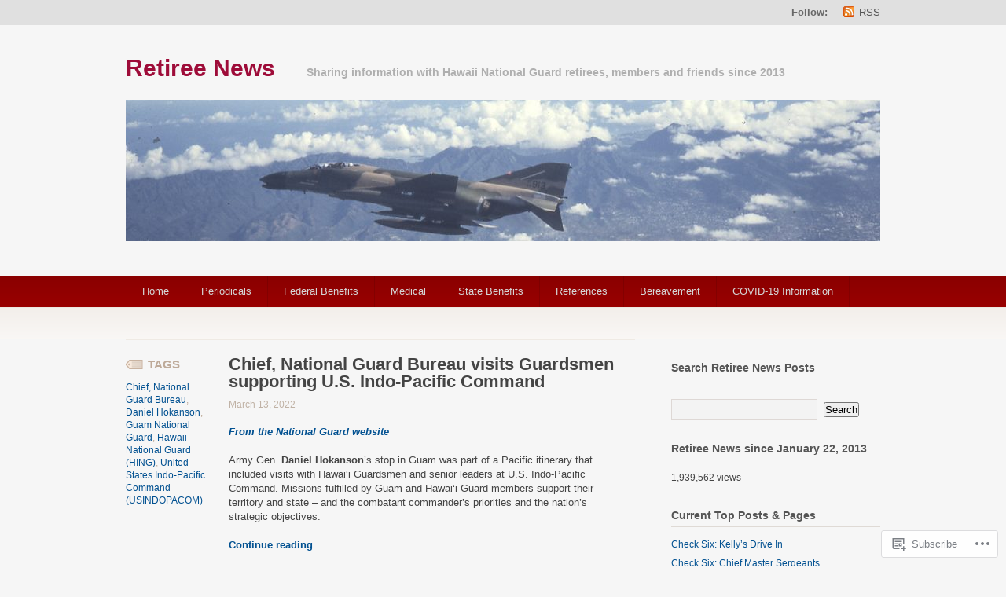

--- FILE ---
content_type: text/css;charset=utf-8
request_url: https://s0.wp.com/?custom-css=1&csblog=3639O&cscache=6&csrev=7
body_size: -101
content:
.entry li.blocks-gallery-item{background:none;padding-left:unset}